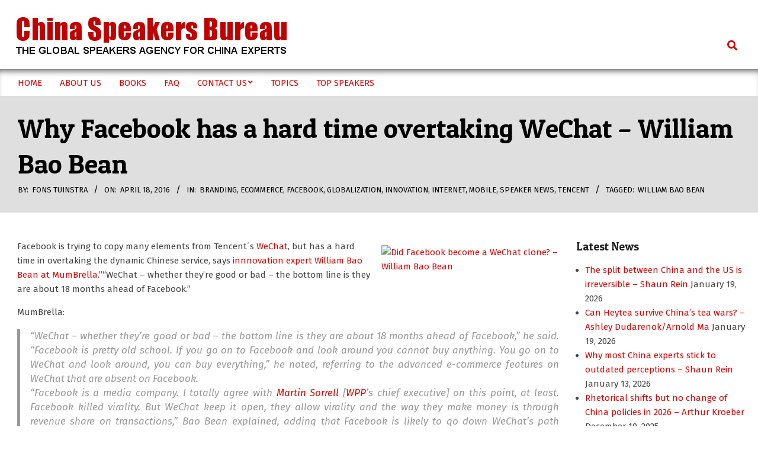

--- FILE ---
content_type: text/html; charset=UTF-8
request_url: https://www.china-speakers-bureau.com/2016/04/18/why-facebook-has-a-hard-time-overtaking-wechat-william-bao-bean/
body_size: 17757
content:
<!DOCTYPE html>
<html lang="en-US">

<head>
<meta charset="UTF-8" />
<title>Why Facebook has a hard time overtaking WeChat &#8211; William Bao Bean &#8211; China Speakers Bureau</title>
<meta name='robots' content='max-image-preview:large' />
<meta name="viewport" content="width=device-width, initial-scale=1" />
<meta name="generator" content="Hoot Du 2.12.1" />
<link rel='dns-prefetch' href='//fonts.googleapis.com' />
<link rel="alternate" type="application/rss+xml" title="China Speakers Bureau &raquo; Feed" href="https://www.china-speakers-bureau.com/feed/" />
<link rel="alternate" type="application/rss+xml" title="China Speakers Bureau &raquo; Comments Feed" href="https://www.china-speakers-bureau.com/comments/feed/" />
<link rel="alternate" title="oEmbed (JSON)" type="application/json+oembed" href="https://www.china-speakers-bureau.com/wp-json/oembed/1.0/embed?url=https%3A%2F%2Fwww.china-speakers-bureau.com%2F2016%2F04%2F18%2Fwhy-facebook-has-a-hard-time-overtaking-wechat-william-bao-bean%2F" />
<link rel="alternate" title="oEmbed (XML)" type="text/xml+oembed" href="https://www.china-speakers-bureau.com/wp-json/oembed/1.0/embed?url=https%3A%2F%2Fwww.china-speakers-bureau.com%2F2016%2F04%2F18%2Fwhy-facebook-has-a-hard-time-overtaking-wechat-william-bao-bean%2F&#038;format=xml" />
<link rel="preload" href="https://www.china-speakers-bureau.com/wp-content/themes/hoot-du/library/fonticons/webfonts/fa-solid-900.woff2" as="font" crossorigin="anonymous">
<link rel="preload" href="https://www.china-speakers-bureau.com/wp-content/themes/hoot-du/library/fonticons/webfonts/fa-regular-400.woff2" as="font" crossorigin="anonymous">
<link rel="preload" href="https://www.china-speakers-bureau.com/wp-content/themes/hoot-du/library/fonticons/webfonts/fa-brands-400.woff2" as="font" crossorigin="anonymous">
<style id='wp-img-auto-sizes-contain-inline-css'>
img:is([sizes=auto i],[sizes^="auto," i]){contain-intrinsic-size:3000px 1500px}
/*# sourceURL=wp-img-auto-sizes-contain-inline-css */
</style>
<style id='wp-emoji-styles-inline-css'>

	img.wp-smiley, img.emoji {
		display: inline !important;
		border: none !important;
		box-shadow: none !important;
		height: 1em !important;
		width: 1em !important;
		margin: 0 0.07em !important;
		vertical-align: -0.1em !important;
		background: none !important;
		padding: 0 !important;
	}
/*# sourceURL=wp-emoji-styles-inline-css */
</style>
<style id='wp-block-library-inline-css'>
:root{--wp-block-synced-color:#7a00df;--wp-block-synced-color--rgb:122,0,223;--wp-bound-block-color:var(--wp-block-synced-color);--wp-editor-canvas-background:#ddd;--wp-admin-theme-color:#007cba;--wp-admin-theme-color--rgb:0,124,186;--wp-admin-theme-color-darker-10:#006ba1;--wp-admin-theme-color-darker-10--rgb:0,107,160.5;--wp-admin-theme-color-darker-20:#005a87;--wp-admin-theme-color-darker-20--rgb:0,90,135;--wp-admin-border-width-focus:2px}@media (min-resolution:192dpi){:root{--wp-admin-border-width-focus:1.5px}}.wp-element-button{cursor:pointer}:root .has-very-light-gray-background-color{background-color:#eee}:root .has-very-dark-gray-background-color{background-color:#313131}:root .has-very-light-gray-color{color:#eee}:root .has-very-dark-gray-color{color:#313131}:root .has-vivid-green-cyan-to-vivid-cyan-blue-gradient-background{background:linear-gradient(135deg,#00d084,#0693e3)}:root .has-purple-crush-gradient-background{background:linear-gradient(135deg,#34e2e4,#4721fb 50%,#ab1dfe)}:root .has-hazy-dawn-gradient-background{background:linear-gradient(135deg,#faaca8,#dad0ec)}:root .has-subdued-olive-gradient-background{background:linear-gradient(135deg,#fafae1,#67a671)}:root .has-atomic-cream-gradient-background{background:linear-gradient(135deg,#fdd79a,#004a59)}:root .has-nightshade-gradient-background{background:linear-gradient(135deg,#330968,#31cdcf)}:root .has-midnight-gradient-background{background:linear-gradient(135deg,#020381,#2874fc)}:root{--wp--preset--font-size--normal:16px;--wp--preset--font-size--huge:42px}.has-regular-font-size{font-size:1em}.has-larger-font-size{font-size:2.625em}.has-normal-font-size{font-size:var(--wp--preset--font-size--normal)}.has-huge-font-size{font-size:var(--wp--preset--font-size--huge)}.has-text-align-center{text-align:center}.has-text-align-left{text-align:left}.has-text-align-right{text-align:right}.has-fit-text{white-space:nowrap!important}#end-resizable-editor-section{display:none}.aligncenter{clear:both}.items-justified-left{justify-content:flex-start}.items-justified-center{justify-content:center}.items-justified-right{justify-content:flex-end}.items-justified-space-between{justify-content:space-between}.screen-reader-text{border:0;clip-path:inset(50%);height:1px;margin:-1px;overflow:hidden;padding:0;position:absolute;width:1px;word-wrap:normal!important}.screen-reader-text:focus{background-color:#ddd;clip-path:none;color:#444;display:block;font-size:1em;height:auto;left:5px;line-height:normal;padding:15px 23px 14px;text-decoration:none;top:5px;width:auto;z-index:100000}html :where(.has-border-color){border-style:solid}html :where([style*=border-top-color]){border-top-style:solid}html :where([style*=border-right-color]){border-right-style:solid}html :where([style*=border-bottom-color]){border-bottom-style:solid}html :where([style*=border-left-color]){border-left-style:solid}html :where([style*=border-width]){border-style:solid}html :where([style*=border-top-width]){border-top-style:solid}html :where([style*=border-right-width]){border-right-style:solid}html :where([style*=border-bottom-width]){border-bottom-style:solid}html :where([style*=border-left-width]){border-left-style:solid}html :where(img[class*=wp-image-]){height:auto;max-width:100%}:where(figure){margin:0 0 1em}html :where(.is-position-sticky){--wp-admin--admin-bar--position-offset:var(--wp-admin--admin-bar--height,0px)}@media screen and (max-width:600px){html :where(.is-position-sticky){--wp-admin--admin-bar--position-offset:0px}}

/*# sourceURL=wp-block-library-inline-css */
</style><style id='global-styles-inline-css'>
:root{--wp--preset--aspect-ratio--square: 1;--wp--preset--aspect-ratio--4-3: 4/3;--wp--preset--aspect-ratio--3-4: 3/4;--wp--preset--aspect-ratio--3-2: 3/2;--wp--preset--aspect-ratio--2-3: 2/3;--wp--preset--aspect-ratio--16-9: 16/9;--wp--preset--aspect-ratio--9-16: 9/16;--wp--preset--color--black: #000000;--wp--preset--color--cyan-bluish-gray: #abb8c3;--wp--preset--color--white: #ffffff;--wp--preset--color--pale-pink: #f78da7;--wp--preset--color--vivid-red: #cf2e2e;--wp--preset--color--luminous-vivid-orange: #ff6900;--wp--preset--color--luminous-vivid-amber: #fcb900;--wp--preset--color--light-green-cyan: #7bdcb5;--wp--preset--color--vivid-green-cyan: #00d084;--wp--preset--color--pale-cyan-blue: #8ed1fc;--wp--preset--color--vivid-cyan-blue: #0693e3;--wp--preset--color--vivid-purple: #9b51e0;--wp--preset--color--accent: #dd0404;--wp--preset--color--accent-font: #ffffff;--wp--preset--gradient--vivid-cyan-blue-to-vivid-purple: linear-gradient(135deg,rgb(6,147,227) 0%,rgb(155,81,224) 100%);--wp--preset--gradient--light-green-cyan-to-vivid-green-cyan: linear-gradient(135deg,rgb(122,220,180) 0%,rgb(0,208,130) 100%);--wp--preset--gradient--luminous-vivid-amber-to-luminous-vivid-orange: linear-gradient(135deg,rgb(252,185,0) 0%,rgb(255,105,0) 100%);--wp--preset--gradient--luminous-vivid-orange-to-vivid-red: linear-gradient(135deg,rgb(255,105,0) 0%,rgb(207,46,46) 100%);--wp--preset--gradient--very-light-gray-to-cyan-bluish-gray: linear-gradient(135deg,rgb(238,238,238) 0%,rgb(169,184,195) 100%);--wp--preset--gradient--cool-to-warm-spectrum: linear-gradient(135deg,rgb(74,234,220) 0%,rgb(151,120,209) 20%,rgb(207,42,186) 40%,rgb(238,44,130) 60%,rgb(251,105,98) 80%,rgb(254,248,76) 100%);--wp--preset--gradient--blush-light-purple: linear-gradient(135deg,rgb(255,206,236) 0%,rgb(152,150,240) 100%);--wp--preset--gradient--blush-bordeaux: linear-gradient(135deg,rgb(254,205,165) 0%,rgb(254,45,45) 50%,rgb(107,0,62) 100%);--wp--preset--gradient--luminous-dusk: linear-gradient(135deg,rgb(255,203,112) 0%,rgb(199,81,192) 50%,rgb(65,88,208) 100%);--wp--preset--gradient--pale-ocean: linear-gradient(135deg,rgb(255,245,203) 0%,rgb(182,227,212) 50%,rgb(51,167,181) 100%);--wp--preset--gradient--electric-grass: linear-gradient(135deg,rgb(202,248,128) 0%,rgb(113,206,126) 100%);--wp--preset--gradient--midnight: linear-gradient(135deg,rgb(2,3,129) 0%,rgb(40,116,252) 100%);--wp--preset--font-size--small: 13px;--wp--preset--font-size--medium: 20px;--wp--preset--font-size--large: 36px;--wp--preset--font-size--x-large: 42px;--wp--preset--spacing--20: 0.44rem;--wp--preset--spacing--30: 0.67rem;--wp--preset--spacing--40: 1rem;--wp--preset--spacing--50: 1.5rem;--wp--preset--spacing--60: 2.25rem;--wp--preset--spacing--70: 3.38rem;--wp--preset--spacing--80: 5.06rem;--wp--preset--shadow--natural: 6px 6px 9px rgba(0, 0, 0, 0.2);--wp--preset--shadow--deep: 12px 12px 50px rgba(0, 0, 0, 0.4);--wp--preset--shadow--sharp: 6px 6px 0px rgba(0, 0, 0, 0.2);--wp--preset--shadow--outlined: 6px 6px 0px -3px rgb(255, 255, 255), 6px 6px rgb(0, 0, 0);--wp--preset--shadow--crisp: 6px 6px 0px rgb(0, 0, 0);}:where(.is-layout-flex){gap: 0.5em;}:where(.is-layout-grid){gap: 0.5em;}body .is-layout-flex{display: flex;}.is-layout-flex{flex-wrap: wrap;align-items: center;}.is-layout-flex > :is(*, div){margin: 0;}body .is-layout-grid{display: grid;}.is-layout-grid > :is(*, div){margin: 0;}:where(.wp-block-columns.is-layout-flex){gap: 2em;}:where(.wp-block-columns.is-layout-grid){gap: 2em;}:where(.wp-block-post-template.is-layout-flex){gap: 1.25em;}:where(.wp-block-post-template.is-layout-grid){gap: 1.25em;}.has-black-color{color: var(--wp--preset--color--black) !important;}.has-cyan-bluish-gray-color{color: var(--wp--preset--color--cyan-bluish-gray) !important;}.has-white-color{color: var(--wp--preset--color--white) !important;}.has-pale-pink-color{color: var(--wp--preset--color--pale-pink) !important;}.has-vivid-red-color{color: var(--wp--preset--color--vivid-red) !important;}.has-luminous-vivid-orange-color{color: var(--wp--preset--color--luminous-vivid-orange) !important;}.has-luminous-vivid-amber-color{color: var(--wp--preset--color--luminous-vivid-amber) !important;}.has-light-green-cyan-color{color: var(--wp--preset--color--light-green-cyan) !important;}.has-vivid-green-cyan-color{color: var(--wp--preset--color--vivid-green-cyan) !important;}.has-pale-cyan-blue-color{color: var(--wp--preset--color--pale-cyan-blue) !important;}.has-vivid-cyan-blue-color{color: var(--wp--preset--color--vivid-cyan-blue) !important;}.has-vivid-purple-color{color: var(--wp--preset--color--vivid-purple) !important;}.has-black-background-color{background-color: var(--wp--preset--color--black) !important;}.has-cyan-bluish-gray-background-color{background-color: var(--wp--preset--color--cyan-bluish-gray) !important;}.has-white-background-color{background-color: var(--wp--preset--color--white) !important;}.has-pale-pink-background-color{background-color: var(--wp--preset--color--pale-pink) !important;}.has-vivid-red-background-color{background-color: var(--wp--preset--color--vivid-red) !important;}.has-luminous-vivid-orange-background-color{background-color: var(--wp--preset--color--luminous-vivid-orange) !important;}.has-luminous-vivid-amber-background-color{background-color: var(--wp--preset--color--luminous-vivid-amber) !important;}.has-light-green-cyan-background-color{background-color: var(--wp--preset--color--light-green-cyan) !important;}.has-vivid-green-cyan-background-color{background-color: var(--wp--preset--color--vivid-green-cyan) !important;}.has-pale-cyan-blue-background-color{background-color: var(--wp--preset--color--pale-cyan-blue) !important;}.has-vivid-cyan-blue-background-color{background-color: var(--wp--preset--color--vivid-cyan-blue) !important;}.has-vivid-purple-background-color{background-color: var(--wp--preset--color--vivid-purple) !important;}.has-black-border-color{border-color: var(--wp--preset--color--black) !important;}.has-cyan-bluish-gray-border-color{border-color: var(--wp--preset--color--cyan-bluish-gray) !important;}.has-white-border-color{border-color: var(--wp--preset--color--white) !important;}.has-pale-pink-border-color{border-color: var(--wp--preset--color--pale-pink) !important;}.has-vivid-red-border-color{border-color: var(--wp--preset--color--vivid-red) !important;}.has-luminous-vivid-orange-border-color{border-color: var(--wp--preset--color--luminous-vivid-orange) !important;}.has-luminous-vivid-amber-border-color{border-color: var(--wp--preset--color--luminous-vivid-amber) !important;}.has-light-green-cyan-border-color{border-color: var(--wp--preset--color--light-green-cyan) !important;}.has-vivid-green-cyan-border-color{border-color: var(--wp--preset--color--vivid-green-cyan) !important;}.has-pale-cyan-blue-border-color{border-color: var(--wp--preset--color--pale-cyan-blue) !important;}.has-vivid-cyan-blue-border-color{border-color: var(--wp--preset--color--vivid-cyan-blue) !important;}.has-vivid-purple-border-color{border-color: var(--wp--preset--color--vivid-purple) !important;}.has-vivid-cyan-blue-to-vivid-purple-gradient-background{background: var(--wp--preset--gradient--vivid-cyan-blue-to-vivid-purple) !important;}.has-light-green-cyan-to-vivid-green-cyan-gradient-background{background: var(--wp--preset--gradient--light-green-cyan-to-vivid-green-cyan) !important;}.has-luminous-vivid-amber-to-luminous-vivid-orange-gradient-background{background: var(--wp--preset--gradient--luminous-vivid-amber-to-luminous-vivid-orange) !important;}.has-luminous-vivid-orange-to-vivid-red-gradient-background{background: var(--wp--preset--gradient--luminous-vivid-orange-to-vivid-red) !important;}.has-very-light-gray-to-cyan-bluish-gray-gradient-background{background: var(--wp--preset--gradient--very-light-gray-to-cyan-bluish-gray) !important;}.has-cool-to-warm-spectrum-gradient-background{background: var(--wp--preset--gradient--cool-to-warm-spectrum) !important;}.has-blush-light-purple-gradient-background{background: var(--wp--preset--gradient--blush-light-purple) !important;}.has-blush-bordeaux-gradient-background{background: var(--wp--preset--gradient--blush-bordeaux) !important;}.has-luminous-dusk-gradient-background{background: var(--wp--preset--gradient--luminous-dusk) !important;}.has-pale-ocean-gradient-background{background: var(--wp--preset--gradient--pale-ocean) !important;}.has-electric-grass-gradient-background{background: var(--wp--preset--gradient--electric-grass) !important;}.has-midnight-gradient-background{background: var(--wp--preset--gradient--midnight) !important;}.has-small-font-size{font-size: var(--wp--preset--font-size--small) !important;}.has-medium-font-size{font-size: var(--wp--preset--font-size--medium) !important;}.has-large-font-size{font-size: var(--wp--preset--font-size--large) !important;}.has-x-large-font-size{font-size: var(--wp--preset--font-size--x-large) !important;}
/*# sourceURL=global-styles-inline-css */
</style>

<style id='classic-theme-styles-inline-css'>
/*! This file is auto-generated */
.wp-block-button__link{color:#fff;background-color:#32373c;border-radius:9999px;box-shadow:none;text-decoration:none;padding:calc(.667em + 2px) calc(1.333em + 2px);font-size:1.125em}.wp-block-file__button{background:#32373c;color:#fff;text-decoration:none}
/*# sourceURL=/wp-includes/css/classic-themes.min.css */
</style>
<link rel='stylesheet' id='contact-form-7-css' href='https://www.china-speakers-bureau.com/wp-content/plugins/contact-form-7/includes/css/styles.css?ver=6.1.4' media='all' />
<link rel='stylesheet' id='lightSlider-css' href='https://www.china-speakers-bureau.com/wp-content/plugins/hootkit/assets/lightSlider.min.css?ver=1.1.2' media='' />
<link rel='stylesheet' id='font-awesome-css' href='https://www.china-speakers-bureau.com/wp-content/themes/hoot-du/library/fonticons/font-awesome.min.css?ver=5.15.4' media='all' />
<link rel='stylesheet' id='SFSIPLUSmainCss-css' href='https://www.china-speakers-bureau.com/wp-content/plugins/ultimate-social-media-plus/css/sfsi-style.css?ver=3.7.1' media='all' />
<link rel='stylesheet' id='hootdu-googlefont-css' href='https://fonts.googleapis.com/css2?family=Fira%20Sans:ital,wght@0,300;0,400;0,500;0,600;0,700;0,800;1,400;1,700&#038;family=Patua%20One:ital,wght@0,400&#038;display=swap' media='all' />
<link rel='stylesheet' id='hoot-style-css' href='https://www.china-speakers-bureau.com/wp-content/themes/hoot-du/style.min.css?ver=2.12.1' media='all' />
<link rel='stylesheet' id='hootdu-hootkit-css' href='https://www.china-speakers-bureau.com/wp-content/themes/hoot-du/hootkit/hootkit.min.css?ver=2.12.1' media='all' />
<link rel='stylesheet' id='hoot-wpblocks-css' href='https://www.china-speakers-bureau.com/wp-content/themes/hoot-du/include/blocks/wpblocks.css?ver=2.12.1' media='all' />
<style id='hoot-wpblocks-inline-css'>
.hgrid {  max-width: 1380px; }  a {  color: #dd0404; }  a:hover {  color: #c10303; }  .accent-typo {  background: #dd0404;  color: #ffffff; }  .invert-typo {  color: #ffffff; }  .enforce-typo {  background: #ffffff; }  .contrast-typo {  background: #ffffff;  color: #dd0404; }  body.wordpress input[type="submit"], body.wordpress #submit, body.wordpress .button {  background: #dd0404;  color: #ffffff; }  body.wordpress input[type="submit"]:hover, body.wordpress #submit:hover, body.wordpress .button:hover, body.wordpress input[type="submit"]:focus, body.wordpress #submit:focus, body.wordpress .button:focus {  background: #c10303;  color: #ffffff; }  h1, h2, h3, h4, h5, h6, .title, .titlefont {  font-family: "Patua One", sans-serif;  text-transform: none; }  #main.main {  background: #ffffff; }  .header-aside,div.menu-side-box,.menu-items {  border-color: #d7d7d7; }  #site-logo.logo-border {  border-color: #dd0404; }  .header-aside-search.js-search .searchform i.fa-search {  color: #dd0404; }  #site-title {  font-family: "Patua One", sans-serif;  text-transform: uppercase; }  .site-logo-with-icon #site-title i {  font-size: 50px; }  .site-logo-mixed-image img {  max-width: 200px; }  .site-title-line em {  color: #dd0404; }  .site-title-line mark {  background: #dd0404;  color: #ffffff; }  .site-title-heading-font {  font-family: "Patua One", sans-serif; }  .menu-items ul {  background: #ffffff;  border-color: #d7d7d7; }  .menu-items > li.current-menu-item:not(.nohighlight), .menu-items > li.current-menu-ancestor, .menu-items > li:hover,.menu-items ul li.current-menu-item:not(.nohighlight), .menu-items ul li.current-menu-ancestor, .menu-items ul li:hover {  background: #dd0404; }  #header .menu-items > li.current-menu-item:not(.nohighlight) > a, #header .menu-items > li.current-menu-ancestor > a, #header .menu-items > li:hover > a,#header .menu-items > li.menu-item > a:hover,#header .menu-items ul li.current-menu-item:not(.nohighlight) > a, #header .menu-items ul li.current-menu-ancestor > a, #header .menu-items ul li:hover > a,#header .menu-items ul li.menu-item > a:hover {  color: #ffffff; }  .main > .loop-meta-wrap.pageheader-bg-default, .main > .loop-meta-wrap.pageheader-bg-stretch, .main > .loop-meta-wrap.pageheader-bg-both {  background: #dfdfdf;  color: #dd0404; }  .more-link {  color: #dd0404; }  .more-link a {  color: #dd0404; }  .more-link a:hover {  color: #c10303; }  .frontpage-area_a *, .frontpage-area_a .more-link, .frontpage-area_a .more-link a {  color: #ffffff; }  .frontpage-area_e *, .frontpage-area_e .more-link, .frontpage-area_e .more-link a {  color: #ffffff; }  .main-content-grid,.widget,.frontpage-area {  margin-top: 45px; }  .widget,.frontpage-area {  margin-bottom: 45px; }  .frontpage-area.module-bg-highlight, .frontpage-area.module-bg-color, .frontpage-area.module-bg-image {  padding: 45px 0; }  .footer .widget {  margin: 30px 0; }  .js-search .searchform.expand .searchtext {  background: #ffffff; }  .contrast-typo.js-search .searchform.expand .searchtext, .contrast-typo .js-search .searchform.expand .searchtext {  background: #ffffff; }  #infinite-handle span,.lrm-form a.button, .lrm-form button, .lrm-form button[type=submit], .lrm-form #buddypress input[type=submit], .lrm-form input[type=submit],.widget_newsletterwidget input.tnp-submit[type=submit], .widget_newsletterwidgetminimal input.tnp-submit[type=submit],.wc-block-components-button, .woocommerce #respond input#submit.alt, .woocommerce a.button.alt, .woocommerce button.button.alt, .woocommerce input.button.alt,.widget_breadcrumb_navxt .breadcrumbs > .hoot-bcn-pretext {  background: #dd0404;  color: #ffffff; }  .woocommerce nav.woocommerce-pagination ul li a:focus, .woocommerce nav.woocommerce-pagination ul li a:hover {  color: #c10303; }  .woocommerce div.product .woocommerce-tabs ul.tabs li:hover,.woocommerce div.product .woocommerce-tabs ul.tabs li.active {  background: #dd0404; }  .woocommerce div.product .woocommerce-tabs ul.tabs li:hover a, .woocommerce div.product .woocommerce-tabs ul.tabs li:hover a:hover,.woocommerce div.product .woocommerce-tabs ul.tabs li.active a {  color: #ffffff; }  .wc-block-components-button:hover, .woocommerce #respond input#submit.alt:hover, .woocommerce a.button.alt:hover, .woocommerce button.button.alt:hover, .woocommerce input.button.alt:hover {  background: #c10303;  color: #ffffff; }  .widget_newsletterwidget input.tnp-submit[type=submit]:hover, .widget_newsletterwidgetminimal input.tnp-submit[type=submit]:hover {  background: #c10303;  color: #ffffff; }  .widget_breadcrumb_navxt .breadcrumbs > .hoot-bcn-pretext:after {  border-left-color: #dd0404; }  .sub-footer {  background: #dfdfdf;  border-color: #d7d7d7; }  .flycart-toggle, .flycart-panel {  background: #ffffff; }  .lSSlideOuter ul.lSPager.lSpg > li:hover a, .lSSlideOuter ul.lSPager.lSpg > li.active a {  background-color: #dd0404; }  .widget .viewall a {  background: #ffffff; }  .widget .viewall a:hover {  background: #ffffff;  color: #dd0404; }  .bottomborder-line:after,.bottomborder-shadow:after {  margin-top: 45px; }  .topborder-line:before,.topborder-shadow:before {  margin-bottom: 45px; }  .cta-subtitle {  color: #dd0404; }  .content-block-icon i {  color: #dd0404; }  .icon-style-circle,.icon-style-square {  border-color: #dd0404; }  .content-block-style3 .content-block-icon {  background: #ffffff; }  :root .has-accent-color,.is-style-outline>.wp-block-button__link:not(.has-text-color), .wp-block-button__link.is-style-outline:not(.has-text-color) {  color: #dd0404; }  :root .has-accent-background-color,.wp-block-button__link,.wp-block-button__link:hover,.wp-block-search__button,.wp-block-search__button:hover, .wp-block-file__button,.wp-block-file__button:hover {  background: #dd0404; }  :root .has-accent-font-color,.wp-block-button__link,.wp-block-button__link:hover,.wp-block-search__button,.wp-block-search__button:hover, .wp-block-file__button,.wp-block-file__button:hover {  color: #ffffff; }  :root .has-accent-font-background-color {  background: #ffffff; }  @media only screen and (max-width: 969px){ .mobilemenu-fixed .menu-toggle, .mobilemenu-fixed .menu-items {  background: #ffffff; }  .sidebar {  margin-top: 45px; }  .frontpage-widgetarea > div.hgrid > [class*="hgrid-span-"] {  margin-bottom: 45px; }  }
/*# sourceURL=hoot-wpblocks-inline-css */
</style>
<script src="https://www.china-speakers-bureau.com/wp-includes/js/jquery/jquery.min.js?ver=3.7.1" id="jquery-core-js"></script>
<script src="https://www.china-speakers-bureau.com/wp-includes/js/jquery/jquery-migrate.min.js?ver=3.4.1" id="jquery-migrate-js"></script>
<link rel="https://api.w.org/" href="https://www.china-speakers-bureau.com/wp-json/" /><link rel="alternate" title="JSON" type="application/json" href="https://www.china-speakers-bureau.com/wp-json/wp/v2/posts/8227" /><link rel="EditURI" type="application/rsd+xml" title="RSD" href="https://www.china-speakers-bureau.com/xmlrpc.php?rsd" />
<meta name="generator" content="WordPress 6.9" />
<link rel="canonical" href="https://www.china-speakers-bureau.com/2016/04/18/why-facebook-has-a-hard-time-overtaking-wechat-william-bao-bean/" />
<link rel='shortlink' href='https://www.china-speakers-bureau.com/?p=8227' />
	<script>
		window.addEventListener("sfsi_plus_functions_loaded", function() {
			var body = document.getElementsByTagName('body')[0];
			// console.log(body);
			body.classList.add("sfsi_plus_3.53");
		})
		// window.addEventListener('sfsi_plus_functions_loaded',function(e) {
		// 	jQuery("body").addClass("sfsi_plus_3.53")
		// });
		jQuery(document).ready(function(e) {
			jQuery("body").addClass("sfsi_plus_3.53")
		});

		function sfsi_plus_processfurther(ref) {
			var feed_id = '[base64]';
			var feedtype = 8;
			var email = jQuery(ref).find('input[name="email"]').val();
			var filter = /^(([^<>()[\]\\.,;:\s@\"]+(\.[^<>()[\]\\.,;:\s@\"]+)*)|(\".+\"))@((\[[0-9]{1,3}\.[0-9]{1,3}\.[0-9]{1,3}\.[0-9]{1,3}\])|(([a-zA-Z\-0-9]+\.)+[a-zA-Z]{2,}))$/;
			if ((email != "Enter your email") && (filter.test(email))) {
				if (feedtype == "8") {
					var url = "https://api.follow.it/subscription-form/" + feed_id + "/" + feedtype;
					window.open(url, "popupwindow", "scrollbars=yes,width=1080,height=760");
					return true;
				}
			} else {
				alert("Please enter email address");
				jQuery(ref).find('input[name="email"]').focus();
				return false;
			}
		}
	</script>
	<style>
		.sfsi_plus_subscribe_Popinner {
			width: 100% !important;
			height: auto !important;
			border: 1px solid #b5b5b5 !important;
			padding: 18px 0px !important;
			background-color: #ffffff !important;
		}

		.sfsi_plus_subscribe_Popinner form {
			margin: 0 20px !important;
		}

		.sfsi_plus_subscribe_Popinner h5 {
			font-family: Helvetica,Arial,sans-serif !important;

			font-weight: bold !important;
			color: #000000 !important;
			font-size: 16px !important;
			text-align: center !important;
			margin: 0 0 10px !important;
			padding: 0 !important;
		}

		.sfsi_plus_subscription_form_field {
			margin: 5px 0 !important;
			width: 100% !important;
			display: inline-flex;
			display: -webkit-inline-flex;
		}

		.sfsi_plus_subscription_form_field input {
			width: 100% !important;
			padding: 10px 0px !important;
		}

		.sfsi_plus_subscribe_Popinner input[type=email] {
			font-family: Helvetica,Arial,sans-serif !important;

			font-style: normal !important;
			color:  !important;
			font-size: 14px !important;
			text-align: center !important;
		}

		.sfsi_plus_subscribe_Popinner input[type=email]::-webkit-input-placeholder {
			font-family: Helvetica,Arial,sans-serif !important;

			font-style: normal !important;
			color:  !important;
			font-size: 14px !important;
			text-align: center !important;
		}

		.sfsi_plus_subscribe_Popinner input[type=email]:-moz-placeholder {
			/* Firefox 18- */
			font-family: Helvetica,Arial,sans-serif !important;

			font-style: normal !important;
			color:  !important;
			font-size: 14px !important;
			text-align: center !important;
		}

		.sfsi_plus_subscribe_Popinner input[type=email]::-moz-placeholder {
			/* Firefox 19+ */
			font-family: Helvetica,Arial,sans-serif !important;

			font-style: normal !important;
			color:  !important;
			font-size: 14px !important;
			text-align: center !important;
		}

		.sfsi_plus_subscribe_Popinner input[type=email]:-ms-input-placeholder {
			font-family: Helvetica,Arial,sans-serif !important;

			font-style: normal !important;
			color:  !important;
			font-size: 14px !important;
			text-align: center !important;
		}

		.sfsi_plus_subscribe_Popinner input[type=submit] {
			font-family: Helvetica,Arial,sans-serif !important;

			font-weight: bold !important;
			color: #000000 !important;
			font-size: 16px !important;
			text-align: center !important;
			background-color: #dedede !important;
		}
	</style>
	<meta name="follow.[base64]" content="7vz2uSntfXXDHwn7PCxQ"/> <meta name="viewport" content="width=device-width, initial-scale=1"><meta property="og:image" content="" data-id="sfsi-plus"/><meta property="twitter:card" content="summary_large_image" data-id="sfsi"><meta property="twitter:image" content="" data-id="sfsi"><meta property="og:image:type" content="" data-id="sfsi-plus"/><meta property="og:image:width" content="" data-id="sfsi-plus"/><meta property="og:image:height" content="" data-id="sfsi-plus"/><meta property="og:description" content="Facebook is trying to copy many elements from Tencent´s WeChat, but has a hard time in overtaking the dynamic Chinese service, says innnovation expert William Bao Bean at MumBrella.“WeChat – whether they’re good or bad – the bottom line is they are about 18 months ahead of Facebook.

MumBrella:
“WeChat – whether they’re good or bad – the bottom line is they are about 18 months ahead of Facebook,” he said. “Facebook is pretty old school. If you go on to Facebook and look around you cannot buy anything. You go on to WeChat and look around, you can buy everything,” he noted, referring to the advanced e-commerce features on WeChat that are absent on Facebook.

“Facebook is a media company. I totally agree with Martin Sorrell [WPP’s chief executive] on this point, at least. Facebook killed virality. But WeChat keep it open, they allow virality and the way they make money is through revenue share on transactions,” Bao Bean explained, adding that Facebook is likely to go down WeChat’s path towards commerce and “clone” its model.

“I think over time Facebook will have an issue, because if they keep charging everybody [brands] to share something as opposed to moving to a commerce model, where they make money on purchases, they will have a huge monetisation problem in the future,” he predicted.
“From what I understand of the Facebook roadmap it’s a giant WeChat clone. They will go there, eventually,” he added later in his talk.
During a candid presentation, Bao Bean, who was previously with SingTel Innov8 before moving on to SOSV, and who is the MD of two accelerator firms, Chinaccelerator and Mobile Only Accelerator (MOX), pressed home the virtues of e-commerce over advertising.
“In Facebook, there is a community, but you can’t do anything with it, they’re [fans] just sitting there. The key thing with WeChat is that you can drive them to download apps, but more importantly you can drive them to buy shit,” he said.

More at Mumbrella.
William Bao Bean is a speaker at the China Speakers Bureau. Do you need him at your meeting or conference? Do get in touch or fill in our speakers´request form.
Are you looking for more innovation experts at the China Speakers Bureau? Do check out this list.
Earlier we discussed with William Bao Bean the relationship between Facebook and WeChat.

Related articles

 	WeChat is becoming a mobile payment giant in China
 	China to Turn 100 Trains into Free WiFi Spots
 	Can WeChat succeed in its global expansion?
" data-id="sfsi-plus"/><meta property="og:url" content="https://www.china-speakers-bureau.com/2016/04/18/why-facebook-has-a-hard-time-overtaking-wechat-william-bao-bean/" data-id="sfsi-plus"/><meta property="og:title" content="Why Facebook has a hard time overtaking WeChat &#8211; William Bao Bean" data-id="sfsi-plus"/><style id="custom-background-css">
body.custom-background { background-color: #ffffff; }
</style>
	<link rel="icon" href="https://www.china-speakers-bureau.com/wp-content/uploads/2019/11/cropped-CSB-icon-2019-1-32x32.png" sizes="32x32" />
<link rel="icon" href="https://www.china-speakers-bureau.com/wp-content/uploads/2019/11/cropped-CSB-icon-2019-1-192x192.png" sizes="192x192" />
<link rel="apple-touch-icon" href="https://www.china-speakers-bureau.com/wp-content/uploads/2019/11/cropped-CSB-icon-2019-1-180x180.png" />
<meta name="msapplication-TileImage" content="https://www.china-speakers-bureau.com/wp-content/uploads/2019/11/cropped-CSB-icon-2019-1-270x270.png" />
		<style id="wp-custom-css">
			.post-gridunit-bg {
    background: linear-gradient(to bottom, transparent 65%, black 95%);
}

#frontpage-area_e {
	padding:45px 0 0 0; 
}

#frontpage-area_d {
	padding: 0 0 45px 0; 
}

.content-block-title {
	text-align: left;
}

.content-block-text {
	text-align: left;
}

.content-block .wp-post-image {
	width: 100%;
	height: 100%;
}

.entry-header {
	padding: 0px;
}

.entry-byline {
	text-align: left;
}

.entry-grid-featured-img {
	width: 100%;
	height: 100%;
} 

h1 {
	text-align:left;
}

.loop-meta  {
	padding-left: 30px;
	color: #000000;
}

.content {
	padding-left: 30px;
}

.loop-title {
		font-size: 3em !important;
}

.searchbody {
	position: absolute;
	width: 300px;
	right: 30px;
}

.menu-description {
	display: none !important;
}

.archive-description a {
	color: #dd0404;
}

.archive-description {
	margin-top: 10px;
	text-align: left;
	color: #000000;
	font-size: 16px;
}

.archive-description a {
	color: #dd0404 !important;
}

.archive-block3 {
	padding: 0 30px 0 0;
}

.archive-title::before {
	content: "Posts About » "
}

#site-logo {
	padding-left: 5px;
}


		</style>
		</head>

<body class="wp-singular post-template-default single single-post postid-8227 single-format-standard custom-background wp-custom-logo wp-theme-hoot-du hoot-du wordpress ltr en en-us parent-theme logged-out singular singular-post singular-post-8227 sfsi_plus_actvite_theme_flat" dir="ltr" itemscope="itemscope" itemtype="https://schema.org/Blog">

	
	<a href="#main" class="screen-reader-text">Skip to content</a>

	
	<div id="page-wrapper" class=" site-stretch page-wrapper sitewrap-narrow-right sidebarsN sidebars1 hoot-cf7-style hoot-mapp-style hoot-jetpack-style hoot-sticky-sidebar">

		
		<header id="header" class="site-header header-layout-primary-widget-area header-layout-secondary-bottom tablemenu" role="banner" itemscope="itemscope" itemtype="https://schema.org/WPHeader">

			
			<div id="header-primary" class=" header-part header-primary header-primary-widget-area contrast-typo">
				<div class="hgrid">
					<div class="table hgrid-span-12">
							<div id="branding" class="site-branding branding table-cell-mid">
		<div id="site-logo" class="site-logo-image">
			<div id="site-logo-image" class="site-logo-image"><div id="site-title" class="site-title" itemprop="headline"><a href="https://www.china-speakers-bureau.com/" class="custom-logo-link" rel="home"><img width="472" height="71" src="https://www.china-speakers-bureau.com/wp-content/uploads/2019/11/CSB-Logo-Nov-2019.jpg" class="custom-logo" alt="China Speakers Bureau" /></a><div style="height: 1px;width: 1px;margin: -1px;overflow: hidden;position: absolute !important">China Speakers Bureau</div></div></div>		</div>
	</div><!-- #branding -->
	<div id="header-aside" class=" header-aside table-cell-mid header-aside-widget-area ">	<div class="header-sidebar inline-nav js-search hgrid-stretch">
				<aside id="sidebar-header-sidebar" class="sidebar sidebar-header-sidebar" role="complementary" itemscope="itemscope" itemtype="https://schema.org/WPSideBar">
			<section id="search-2" class="widget widget_search"><div class="searchbody"><form method="get" class="searchform" action="https://www.china-speakers-bureau.com/" ><label class="screen-reader-text">Search</label><i class="fas fa-search"></i><input type="text" class="searchtext" name="s" placeholder="Type Search Term &hellip;" value="" /><input type="submit" class="submit" name="submit" value="Search" /><span class="js-search-placeholder"></span></form></div><!-- /searchbody --></section>		</aside>
			</div>
	</div>					</div>
				</div>
			</div>

					<div id="header-supplementary" class=" header-part header-supplementary header-supplementary-bottom header-supplementary-left header-supplementary-mobilemenu-fixed with-menubg contrast-typo">
			<div class="hgrid">
				<div class="hgrid-span-12">
					<div class="menu-area-wrap">
						<div class="screen-reader-text">Secondary Navigation Menu</div>
	<nav id="menu-secondary" class="menu nav-menu menu-secondary mobilemenu-fixed mobilesubmenu-click" role="navigation" itemscope="itemscope" itemtype="https://schema.org/SiteNavigationElement">
		<a class="menu-toggle" href="#"><span class="menu-toggle-text">Menu</span><i class="fas fa-bars"></i></a>

		<ul id="menu-secondary-items" class="menu-items sf-menu menu menu-highlight"><li id="menu-item-19614" class="menu-item menu-item-type-custom menu-item-object-custom menu-item-home menu-item-19614"><a href="https://www.china-speakers-bureau.com/"><span class="menu-title">Home</span></a></li>
<li id="menu-item-11896" class="menu-item menu-item-type-post_type menu-item-object-page menu-item-11896"><a href="https://www.china-speakers-bureau.com/about-us/"><span class="menu-title">About Us</span></a></li>
<li id="menu-item-11899" class="menu-item menu-item-type-post_type menu-item-object-page menu-item-11899"><a href="https://www.china-speakers-bureau.com/books/"><span class="menu-title">Books</span></a></li>
<li id="menu-item-11900" class="menu-item menu-item-type-post_type menu-item-object-page menu-item-11900"><a href="https://www.china-speakers-bureau.com/about-us/faq/"><span class="menu-title">FAQ</span></a></li>
<li id="menu-item-11901" class="menu-item menu-item-type-post_type menu-item-object-page menu-item-has-children menu-item-11901"><a href="https://www.china-speakers-bureau.com/contact-us/"><span class="menu-title">Contact Us</span></a>
<ul class="sub-menu">
	<li id="menu-item-11902" class="menu-item menu-item-type-post_type menu-item-object-page menu-item-11902"><a href="https://www.china-speakers-bureau.com/contact-us/apply-to-be-a-speaker/"><span class="menu-title">Apply to be a speaker</span></a></li>
	<li id="menu-item-11903" class="menu-item menu-item-type-post_type menu-item-object-page menu-item-11903"><a href="https://www.china-speakers-bureau.com/contact-us/request-speaker/"><span class="menu-title">Request a Speaker</span></a></li>
</ul>
</li>
<li id="menu-item-19558" class="menu-item menu-item-type-post_type menu-item-object-page menu-item-19558"><a href="https://www.china-speakers-bureau.com/about-us/topics/"><span class="menu-title">Topics</span></a></li>
<li id="menu-item-19616" class="menu-item menu-item-type-taxonomy menu-item-object-category menu-item-19616"><a href="https://www.china-speakers-bureau.com/category/speaker/"><span class="menu-title">Top Speakers</span></a></li>
</ul>
	</nav><!-- #menu-secondary -->
					</div>
			</div>
		</div>
		
		</header><!-- #header -->

		
		<div id="main" class=" main">
			

				<div id="loop-meta" class=" loop-meta-wrap pageheader-bg-default   loop-meta-withtext">
										<div class="hgrid">

						<div class=" loop-meta hgrid-span-12" itemscope="itemscope" itemtype="https://schema.org/WebPageElement">
							<div class="entry-header">

																<h1 class=" loop-title entry-title" itemprop="headline">Why Facebook has a hard time overtaking WeChat &#8211; William Bao Bean</h1>

								<div class=" loop-description" itemprop="text"><div class="entry-byline"> <div class="entry-byline-block entry-byline-author"> <span class="entry-byline-label">By:</span> <span class="entry-author" itemprop="author" itemscope="itemscope" itemtype="https://schema.org/Person"><a href="https://www.china-speakers-bureau.com/author/fons-tuinstra/" title="Posts by Fons Tuinstra" rel="author" class="url fn n" itemprop="url"><span itemprop="name">Fons Tuinstra</span></a></span> </div> <div class="entry-byline-block entry-byline-date"> <span class="entry-byline-label">On:</span> <time class="entry-published updated" datetime="2016-04-18T06:51:07+00:00" itemprop="datePublished" title="Monday, April 18, 2016, 6:51 am">April 18, 2016</time> </div> <div class="entry-byline-block entry-byline-cats"> <span class="entry-byline-label">In:</span> <a href="https://www.china-speakers-bureau.com/category/topics/branding/" rel="category tag">branding</a>, <a href="https://www.china-speakers-bureau.com/category/topics/ecommerce/" rel="category tag">ecommerce</a>, <a href="https://www.china-speakers-bureau.com/category/company/facebook/" rel="category tag">Facebook</a>, <a href="https://www.china-speakers-bureau.com/category/topics/globalization/" rel="category tag">globalization</a>, <a href="https://www.china-speakers-bureau.com/category/topics/innovation/" rel="category tag">innovation</a>, <a href="https://www.china-speakers-bureau.com/category/topics/internet/" rel="category tag">internet</a>, <a href="https://www.china-speakers-bureau.com/category/topics/mobile/" rel="category tag">mobile</a>, <a href="https://www.china-speakers-bureau.com/category/speakers-news/" rel="category tag">Speaker News</a>, <a href="https://www.china-speakers-bureau.com/category/company/tencent/" rel="category tag">Tencent</a> </div> <div class="entry-byline-block entry-byline-tags"> <span class="entry-byline-label">Tagged:</span> <a href="https://www.china-speakers-bureau.com/tag/william-bao-bean/" rel="tag">William Bao Bean</a> </div><span class="entry-publisher" itemprop="publisher" itemscope="itemscope" itemtype="https://schema.org/Organization"><meta itemprop="name" content="China Speakers Bureau"><span itemprop="logo" itemscope itemtype="https://schema.org/ImageObject"><meta itemprop="url" content="https://www.china-speakers-bureau.com/wp-content/uploads/2019/11/CSB-Logo-Nov-2019.jpg"><meta itemprop="width" content="472"><meta itemprop="height" content="71"></span></span></div><!-- .entry-byline --></div><!-- .loop-description -->
							</div><!-- .entry-header -->
						</div><!-- .loop-meta -->

					</div>
				</div>

			
<div class="hgrid main-content-grid">

	<main id="content" class="content  hgrid-span-9 has-sidebar layout-narrow-right " role="main">
		<div id="content-wrap" class=" content-wrap theiaStickySidebar">

			
	<article id="post-8227" class="entry author-fons-tuinstra has-excerpt post-8227 post type-post status-publish format-standard has-post-thumbnail category-branding category-ecommerce category-facebook category-globalization category-innovation category-internet category-mobile category-speakers-news category-tencent tag-william-bao-bean" itemscope="itemscope" itemtype="https://schema.org/BlogPosting" itemprop="blogPost">

		<div class="entry-content" itemprop="articleBody">

			<div class="entry-the-content">
				<p><a href="http://www.chinaspeakersbureau.info/wp-content/uploads/2016/02/did-facebook-become-a-wechat-clo.jpg"><img fetchpriority="high" decoding="async" class="alignright size-medium wp-image-8052" src="http://www.chinaspeakersbureau.info/wp-content/uploads/2016/02/did-facebook-become-a-wechat-clo-300x170.jpg" alt="Did Facebook become a WeChat clone? – William Bao Bean" width="300" height="170" /></a>Facebook is trying to copy many elements from Tencent´s <a class="zem_slink" title="WeChat" href="http://en.wikipedia.org/wiki/WeChat" target="_blank" rel="wikipedia noopener noreferrer">WeChat</a>, but has a hard time in overtaking the dynamic Chinese service, says <a href="http://www.chinaspeakersbureau.info/2007/01/bean-william-bao/" target="_blank" rel="noopener noreferrer">innnovation expert William Bao Bean</a><a href="http://www.mumbrella.asia/2016/04/venture-capitalist-at-tech-in-asia/" target="_blank" rel="noopener noreferrer"> at MumBrella</a>.&#8221;“WeChat – whether they’re good or bad – the bottom line is they are about 18 months ahead of Facebook.&#8221;</p>
<p>MumBrella:</p>
<blockquote><p>“WeChat – whether they’re good or bad – the bottom line is they are about 18 months ahead of Facebook,” he said. “Facebook is pretty old school. If you go on to Facebook and look around you cannot buy anything. You go on to WeChat and look around, you can buy everything,” he noted, referring to the advanced e-commerce features on WeChat that are absent on Facebook.</p>
<p>“Facebook is a media company. I totally agree with <a class="zem_slink" title="Martin Sorrell" href="http://en.wikipedia.org/wiki/Martin_Sorrell" target="_blank" rel="wikipedia noopener noreferrer">Martin Sorrell</a> [<a class="zem_slink" title="WPP plc" href="http://en.wikipedia.org/wiki/WPP_plc" target="_blank" rel="wikipedia noopener noreferrer">WPP</a>’s chief executive] on this point, at least. Facebook killed virality. But WeChat keep it open, they allow virality and the way they make money is through revenue share on transactions,” Bao Bean explained, adding that Facebook is likely to go down WeChat’s path towards commerce and “clone” its model.</p>
<p>“I think over time Facebook will have an issue, because if they keep charging everybody [brands] to share something as opposed to moving to a commerce model, where they make money on purchases, they will have a huge monetisation problem in the future,” he predicted.</p>
<p class="p2">“From what I understand of the Facebook roadmap it’s a giant WeChat clone. They will go there, eventually,” he added later in his talk.</p>
<p>During a candid presentation, Bao Bean, who was previously with SingTel Innov8 before moving on to SOSV, and who is the MD of two accelerator firms, Chinaccelerator and Mobile Only Accelerator (MOX), pressed home the virtues of e-commerce over advertising.</p>
<p class="p1">“In Facebook, there is a community, but you can’t do anything with it, they’re [fans] just sitting there. The key thing with WeChat is that you can drive them to download apps, but more importantly you can drive them to buy shit,” he said.</p>
</blockquote>
<p class="p1"><a href="http://www.mumbrella.asia/2016/04/venture-capitalist-at-tech-in-asia/" target="_blank" rel="noopener noreferrer">More at Mumbrella.</a></p>
<p class="p1"><em><strong><a href="http://www.chinaspeakersbureau.info/2007/01/bean-william-bao/" target="_blank" rel="noopener noreferrer">William Bao Bean</a> is a speaker at the<a href="http://www.china-speakers-bureau.com" target="_blank" rel="noopener noreferrer"> China Speakers Bureau.</a> Do you need him at your meeting or conference? <a href="mailto:fons.tuinstra@china-speakers-bureau.com" target="_blank" rel="noopener noreferrer">Do get in touch</a> or<a href="http://www.chinaspeakersbureau.info/contact-us/request-speaker/" target="_blank" rel="noopener noreferrer"> fill in our speakers´request form.</a></strong></em></p>
<p class="p1"><em><strong>Are you looking for more innovation experts at the China Speakers Bureau?<a href="http://www.chinaspeakersbureau.info/2015/05/innovation-experts-at-the-china-speakers-bureau/" target="_blank" rel="noopener noreferrer"> Do check out this list.</a></strong></em></p>
<p class="p1">Earlier we discussed with William Bao Bean the relationship between Facebook and WeChat.</p>
<p><iframe src="https://www.youtube.com/embed/V56W0jn6llE" width="560" height="315" frameborder="0" allowfullscreen="allowfullscreen"></iframe></p>
<h6 class="zemanta-related-title" style="font-size: 1em;">Related articles</h6>
<ul class="zemanta-article-ul zemanta-article-ul-image" style="margin: 0; padding: 0; overflow: hidden;">
<li class="zemanta-article-ul-li-image zemanta-article-ul-li" style="padding: 0; background: none; list-style: none; display: block; float: left; vertical-align: top; text-align: left; width: 84px; font-size: 11px; margin: 2px 10px 10px 2px;"><a style="box-shadow: 0px 0px 4px #999; padding: 2px; display: block; border-radius: 2px; text-decoration: none;" href="http://techcrunch.com/2016/03/17/messaging-app-wechat-is-becoming-a-mobile-payment-giant-in-china/" target="_blank" rel="noopener noreferrer"><img decoding="async" style="padding: 0; margin: 0; border: 0; display: block; width: 80px; max-width: 100%;" src="//i.zemanta.com/366889254_80_80.jpg" /></a><a style="display: block; overflow: hidden; text-decoration: none; line-height: 12pt; height: 83px; padding: 5px 2px 0 2px; background-image: none;" href="http://techcrunch.com/2016/03/17/messaging-app-wechat-is-becoming-a-mobile-payment-giant-in-china/" target="_blank" rel="noopener noreferrer">WeChat is becoming a mobile payment giant in China</a></li>
<li class="zemanta-article-ul-li-image zemanta-article-ul-li" style="padding: 0; background: none; list-style: none; display: block; float: left; vertical-align: top; text-align: left; width: 84px; font-size: 11px; margin: 2px 10px 10px 2px;"><a style="box-shadow: 0px 0px 4px #999; padding: 2px; display: block; border-radius: 2px; text-decoration: none;" href="http://www.chinatopix.com/articles/80619/20160324/china-install-free-wifi-trains.htm" target="_blank" rel="noopener noreferrer"><img decoding="async" style="padding: 0; margin: 0; border: 0; display: block; width: 80px; max-width: 100%;" src="//i.zemanta.com/367167482_80_80.jpg" /></a><a style="display: block; overflow: hidden; text-decoration: none; line-height: 12pt; height: 83px; padding: 5px 2px 0 2px; background-image: none;" href="http://www.chinatopix.com/articles/80619/20160324/china-install-free-wifi-trains.htm" target="_blank" rel="noopener noreferrer">China to Turn 100 Trains into Free WiFi Spots</a></li>
<li class="zemanta-article-ul-li-image zemanta-article-ul-li" style="padding: 0; background: none; list-style: none; display: block; float: left; vertical-align: top; text-align: left; width: 84px; font-size: 11px; margin: 2px 10px 10px 2px;"><a style="box-shadow: 0px 0px 4px #999; padding: 2px; display: block; border-radius: 2px; text-decoration: none;" href="http://visionarymarketing.com/en/blog/2016/03/can-wechat-succeed-in-its-global-expansion/" target="_blank" rel="noopener noreferrer"><img decoding="async" style="padding: 0; margin: 0; border: 0; display: block; width: 80px; max-width: 100%;" src="//i.zemanta.com/366826572_80_80.jpg" /></a><a style="display: block; overflow: hidden; text-decoration: none; line-height: 12pt; height: 83px; padding: 5px 2px 0 2px; background-image: none;" href="http://visionarymarketing.com/en/blog/2016/03/can-wechat-succeed-in-its-global-expansion/" target="_blank" rel="noopener noreferrer">Can WeChat succeed in its global expansion?</a></li>
</ul>
<div class="sfsiaftrpstwpr"  style=""><div class='sfsi_plus_Sicons' style='float:left'><div style='float:left;margin:0; line-height:45px'><span>Please follow and like us:</span></div><div class="sfsiplus_norm_row sfsi_plus_wDivothr"><div style='width:40px; height:auto;margin-left:5px;margin-bottom:5px;' class='sfsi_plus_wicons shuffeldiv1 '><div class='sfsiplus_inerCnt'><a class='sficn1' data-effect='' target='_blank'  href='https://www.china-speakers-bureau.com/feed/'  style='width:40px; height:40px;opacity:1;background:#FF9845;' ><img alt='RSS' title='RSS' src='https://www.china-speakers-bureau.com/wp-content/plugins/ultimate-social-media-plus/images/icons_theme/flat/flat_rss.png' width='40' height='40' style='' class='sfcm sfsi_wicon sfsiplusid_round_icon_rss' data-effect=''  /></a></div></div><div style='width:40px; height:auto;margin-left:5px;margin-bottom:5px;' class='sfsi_plus_wicons shuffeldiv1 '><div class='sfsiplus_inerCnt'><a class='sficn1' data-effect='' target='_blank'  href='https://api.follow.it/widgets/icon/[base64]/OA==/'  style='width:40px; height:40px;opacity:1;background:#343D44;' ><img alt='Follow by Email' title='Follow by Email' src='https://www.china-speakers-bureau.com/wp-content/plugins/ultimate-social-media-plus/images/icons_theme/flat/flat_email.png' width='40' height='40' style='' class='sfcm sfsi_wicon sfsiplusid_round_icon_email' data-effect=''  /></a></div></div><div style='width:40px; height:auto;margin-left:5px;margin-bottom:5px;' class='sfsi_plus_wicons shuffeldiv1 '><div class='sfsiplus_inerCnt'><a class='sficn1' data-effect=''   href='javascript:void(0);'  style='width:40px; height:40px;opacity:1;background:#336699;' ><img alt='Facebook' title='Facebook' src='https://www.china-speakers-bureau.com/wp-content/plugins/ultimate-social-media-plus/images/icons_theme/flat/flat_fb.png' width='40' height='40' style='' class='sfcm sfsi_wicon sfsiplusid_round_icon_facebook' data-effect=''  /></a><div class="sfsi_plus_tool_tip_2 sfsi_plus_fb_tool_bdr sfsi_plus_Tlleft sfsiplusid_facebook" style="display:block;width:62px;opacity:0;z-index:-1;"><span class="bot_arow bot_fb_arow"></span><div class="sfsi_plus_inside"><div  class='icon3'><a target='_blank' href='https://www.facebook.com/sharer/sharer.php?u=https%3A%2F%2Fwww.china-speakers-bureau.com%2F2016%2F04%2F18%2Fwhy-facebook-has-a-hard-time-overtaking-wechat-william-bao-bean%2F' style='display:inline-block;'> <img class='sfsi_wicon'  data-pin-nopin='true' width='auto' height='auto' alt='fb-share-icon' title='Facebook Share' src='https://www.china-speakers-bureau.com/wp-content/plugins/ultimate-social-media-plus/images/share_icons/fb_icons/en_US.svg''  /></a></div></div></div></div></div><div style='width:40px; height:auto;margin-left:5px;margin-bottom:5px;' class='sfsi_plus_wicons shuffeldiv1 '><div class='sfsiplus_inerCnt'><a class='sficn1' data-effect=''   href='javascript:void(0);'  style='width:40px; height:40px;opacity:1;background:#000000;' ><img alt='Twitter' title='Twitter' src='https://www.china-speakers-bureau.com/wp-content/plugins/ultimate-social-media-plus/images/icons_theme/flat/flat_twitter.png' width='40' height='40' style='' class='sfcm sfsi_wicon sfsiplusid_round_icon_twitter' data-effect=''  /></a><div class="sfsi_plus_tool_tip_2 sfsi_plus_twt_tool_bdr sfsi_plus_Tlleft sfsiplusid_twitter" style="display:block;width:59px;opacity:0;z-index:-1;"><span class="bot_arow bot_twt_arow"></span><div class="sfsi_plus_inside"><div  class='icon2'><div class='sf_twiter' style='display: inline-block;vertical-align: middle;width: auto;'>
						<a target='_blank' href='https://x.com/intent/post?text=Interesting+article+from+China+Speakers+Bureau+via+%40fonstuinstra https://www.china-speakers-bureau.com/2016/04/18/why-facebook-has-a-hard-time-overtaking-wechat-william-bao-bean/'style='display:inline-block' >
							<img nopin=nopin width='auto' class='sfsi_plus_wicon' src='https://www.china-speakers-bureau.com/wp-content/plugins/ultimate-social-media-plus/images/share_icons/Twitter_Tweet/en_US_Tweet.svg' alt='Tweet' title='Tweet' >
						</a>
					</div></div></div></div></div></div><div style='width:40px; height:auto;margin-left:5px;margin-bottom:5px;' class='sfsi_plus_wicons shuffeldiv1 '><div class='sfsiplus_inerCnt'><a class='sficn1' data-effect=''   href='javascript:void(0);'  style='width:40px; height:40px;opacity:1;background:#0877B5;' ><img alt='LinkedIn' title='LinkedIn' src='https://www.china-speakers-bureau.com/wp-content/plugins/ultimate-social-media-plus/images/icons_theme/flat/flat_linkedin.png' width='40' height='40' style='' class='sfcm sfsi_wicon sfsiplusid_round_icon_linkedin' data-effect=''  /></a><div class="sfsi_plus_tool_tip_2 sfsi_plus_linkedin_tool_bdr sfsi_plus_Tlleft sfsiplusid_linkedin" style="display:block;width:66px;opacity:0;z-index:-1;"><span class="bot_arow bot_linkedin_arow"></span><div class="sfsi_plus_inside"><div  class='icon2'><a href='https://www.linkedin.com/shareArticle?url=https://www.china-speakers-bureau.com/2016/04/18/why-facebook-has-a-hard-time-overtaking-wechat-william-bao-bean/'><img class='sfsi_premium_wicon' nopin=nopin alt='Share' title='Share' src='https://www.china-speakers-bureau.com/wp-content/plugins/ultimate-social-media-plus/images/share_icons/Linkedin_Share/en_US_share.svg'  /></a></div></div></div></div></div><div style='width:40px; height:auto;margin-left:5px;margin-bottom:5px;' class='sfsi_plus_wicons shuffeldiv1 '><div class='sfsiplus_inerCnt'><a class='sficn1' data-effect='' target='_blank'  href='https://api.whatsapp.com/send?text=https://www.china-speakers-bureau.com/2016/04/18/why-facebook-has-a-hard-time-overtaking-wechat-william-bao-bean/'  style='width:40px; height:40px;opacity:1;background:#3ED946;' ><img alt='' title='' src='https://www.china-speakers-bureau.com/wp-content/plugins/ultimate-social-media-plus/images/icons_theme/flat/flat_whatsapp.png' width='40' height='40' style='' class='sfcm sfsi_wicon sfsiplusid_round_icon_whatsapp' data-effect=''  /></a></div></div></div ></div></div>			</div>
					</div><!-- .entry-content -->

		<div class="screen-reader-text" itemprop="datePublished" itemtype="https://schema.org/Date">2016-04-18</div>

		
	</article><!-- .entry -->

<div id="loop-nav-wrap" class="loop-nav"><div class="prev">Previous Post: <a href="https://www.china-speakers-bureau.com/2016/04/15/what-to-do-on-cross-border-fraud-mark-schaub/" rel="prev">What to do on cross-border fraud &#8211; Mark Schaub</a></div><div class="next">Next Post: <a href="https://www.china-speakers-bureau.com/2016/04/18/what-investors-have-to-know-about-china-arthur-kroeber/" rel="next">What investors have to know about China &#8211; Arthur Kroeber</a></div></div><!-- .loop-nav -->
		</div><!-- #content-wrap -->
	</main><!-- #content -->

	
	<aside id="sidebar-primary" class="sidebar sidebar-primary hgrid-span-3 layout-narrow-right " role="complementary" itemscope="itemscope" itemtype="https://schema.org/WPSideBar">
		<div class=" sidebar-wrap theiaStickySidebar">

			
		<section id="recent-posts-2" class="widget widget_recent_entries">
		<h3 class="widget-title"><span>Latest News</span></h3>
		<ul>
											<li>
					<a href="https://www.china-speakers-bureau.com/2026/01/19/the-split-between-china-and-the-us-is-irreversibele-shaun-rein/">The split between China and the US is irreversible &#8211; Shaun Rein</a>
											<span class="post-date">January 19, 2026</span>
									</li>
											<li>
					<a href="https://www.china-speakers-bureau.com/2026/01/19/can-heytea-survive-chinas-tea-wars-ashley-dudarenok-arnold-ma/">Can Heytea survive China&#8217;s tea wars? &#8211; Ashley Dudarenok/Arnold Ma</a>
											<span class="post-date">January 19, 2026</span>
									</li>
											<li>
					<a href="https://www.china-speakers-bureau.com/2026/01/13/why-most-china-experts-stick-to-outdated-perceptions-shaun-rein/">Why most China experts stick to outdated perceptions &#8211; Shaun Rein</a>
											<span class="post-date">January 13, 2026</span>
									</li>
											<li>
					<a href="https://www.china-speakers-bureau.com/2025/12/19/rethorical-shifts-but-no-change-of-china-policies-in-2026-arthur-kroeber/">Rhetorical shifts but no change of China policies in 2026 &#8211; Arthur Kroeber</a>
											<span class="post-date">December 19, 2025</span>
									</li>
											<li>
					<a href="https://www.china-speakers-bureau.com/2025/12/16/the-great-divide-in-chinas-consumer-market-shaun-rein/">The great divide in China&#8217;s consumer market &#8211; Shaun Rein</a>
											<span class="post-date">December 16, 2025</span>
									</li>
					</ul>

		</section><section id="hootkit-posts-list-3" class="widget widget_hootkit-posts-list">
<div class="hk-list-widget posts-list-widget hk-list-style2 hk-list-ustyle2">

	<div class="widget-title-wrap hastitle"><h3 class="widget-title"><span>Featured Speakers</span></h3></div>
	<div class="hk-list-columns ">
		<div class="hcolumn-1-1 hk-list-column-1 hcol-first hcol-last">
			
				<div class="hk-listunit hk-listunit-small hk-listunit-parent hk-imgsize-thumb visual-img" data-unitsize="small" data-columns="1">

											<div class="hk-listunit-image hk-listunit-bg" style="background-image:url(https://www.china-speakers-bureau.com/wp-content/uploads/2007/01/Ian-Johnson-square-1-150x150.jpg);">
							<div class="entry-featured-img-wrap"><a href="https://www.china-speakers-bureau.com/2007/01/09/johnson-ian/" class="entry-featured-img-link"><img width="150" height="150" src="https://www.china-speakers-bureau.com/wp-content/uploads/2007/01/Ian-Johnson-square-1-150x150.jpg" class="attachment-thumbnail hk-listunit-img wp-post-image" alt="" itemscope="" decoding="async" loading="lazy" srcset="https://www.china-speakers-bureau.com/wp-content/uploads/2007/01/Ian-Johnson-square-1-150x150.jpg 150w, https://www.china-speakers-bureau.com/wp-content/uploads/2007/01/Ian-Johnson-square-1-300x300.jpg 300w, https://www.china-speakers-bureau.com/wp-content/uploads/2007/01/Ian-Johnson-square-1-768x768.jpg 768w, https://www.china-speakers-bureau.com/wp-content/uploads/2007/01/Ian-Johnson-square-1-1024x1024.jpg 1024w, https://www.china-speakers-bureau.com/wp-content/uploads/2007/01/Ian-Johnson-square-1-465x465.jpg 465w, https://www.china-speakers-bureau.com/wp-content/uploads/2007/01/Ian-Johnson-square-1-500x500.jpg 500w" sizes="auto, (max-width: 150px) 100vw, 150px" itemprop="image" /></a></div>						</div>
					
					<div class="hk-listunit-content">
												<h4 class="hk-listunit-title"><a href="https://www.china-speakers-bureau.com/2007/01/09/johnson-ian/" class="post-list-link">Johnson, Ian</a></h4>
											</div>

				</div>
				<div class="hk-listunit hk-listunit-small hk-listunit-child visual-img" data-unitsize="small" data-columns="1">

											<div class="hk-listunit-image hk-listunit-bg" style="background-image:url(https://www.china-speakers-bureau.com/wp-content/uploads/2007/01/ashley08-square-150x150.jpg);">
							<div class="entry-featured-img-wrap"><a href="https://www.china-speakers-bureau.com/2007/01/02/dudarenok-ashley/" class="entry-featured-img-link"><img width="150" height="150" src="https://www.china-speakers-bureau.com/wp-content/uploads/2007/01/ashley08-square-150x150.jpg" class="attachment-thumbnail hk-listunit-img wp-post-image" alt="" itemscope="" decoding="async" loading="lazy" srcset="https://www.china-speakers-bureau.com/wp-content/uploads/2007/01/ashley08-square-150x150.jpg 150w, https://www.china-speakers-bureau.com/wp-content/uploads/2007/01/ashley08-square-300x300.jpg 300w, https://www.china-speakers-bureau.com/wp-content/uploads/2007/01/ashley08-square.jpg 350w" sizes="auto, (max-width: 150px) 100vw, 150px" itemprop="image" /></a></div>						</div>
					
					<div class="hk-listunit-content">
												<h4 class="hk-listunit-title"><a href="https://www.china-speakers-bureau.com/2007/01/02/dudarenok-ashley/" class="post-list-link">Dudarenok, Ashley</a></h4>
											</div>

				</div>
				<div class="hk-listunit hk-listunit-small hk-listunit-child visual-img" data-unitsize="small" data-columns="1">

											<div class="hk-listunit-image hk-listunit-bg" style="background-image:url(https://www.china-speakers-bureau.com/wp-content/uploads/2007/01/2025wbb-150x150.jpg);">
							<div class="entry-featured-img-wrap"><a href="https://www.china-speakers-bureau.com/2007/01/01/bean-william-bao/" class="entry-featured-img-link"><img width="150" height="150" src="https://www.china-speakers-bureau.com/wp-content/uploads/2007/01/2025wbb-150x150.jpg" class="attachment-thumbnail hk-listunit-img wp-post-image" alt="" itemscope="" decoding="async" loading="lazy" srcset="https://www.china-speakers-bureau.com/wp-content/uploads/2007/01/2025wbb-150x150.jpg 150w, https://www.china-speakers-bureau.com/wp-content/uploads/2007/01/2025wbb-300x300.jpg 300w, https://www.china-speakers-bureau.com/wp-content/uploads/2007/01/2025wbb-465x465.jpg 465w, https://www.china-speakers-bureau.com/wp-content/uploads/2007/01/2025wbb-500x500.jpg 500w, https://www.china-speakers-bureau.com/wp-content/uploads/2007/01/2025wbb.jpg 600w" sizes="auto, (max-width: 150px) 100vw, 150px" itemprop="image" /></a></div>						</div>
					
					<div class="hk-listunit-content">
												<h4 class="hk-listunit-title"><a href="https://www.china-speakers-bureau.com/2007/01/01/bean-william-bao/" class="post-list-link">Bean, William Bao</a></h4>
											</div>

				</div>
				<div class="hk-listunit hk-listunit-small hk-listunit-child visual-img" data-unitsize="small" data-columns="1">

											<div class="hk-listunit-image hk-listunit-bg" style="background-image:url(https://www.china-speakers-bureau.com/wp-content/uploads/2023/01/zhanglijia01-150x150.jpeg);">
							<div class="entry-featured-img-wrap"><a href="https://www.china-speakers-bureau.com/2007/01/01/zhang-lijia/" class="entry-featured-img-link"><img width="150" height="150" src="https://www.china-speakers-bureau.com/wp-content/uploads/2023/01/zhanglijia01-150x150.jpeg" class="attachment-thumbnail hk-listunit-img wp-post-image" alt="" itemscope="" decoding="async" loading="lazy" itemprop="image" /></a></div>						</div>
					
					<div class="hk-listunit-content">
												<h4 class="hk-listunit-title"><a href="https://www.china-speakers-bureau.com/2007/01/01/zhang-lijia/" class="post-list-link">Zhang Lijia</a></h4>
											</div>

				</div>
				<div class="hk-listunit hk-listunit-small hk-listunit-child visual-img" data-unitsize="small" data-columns="1">

											<div class="hk-listunit-image hk-listunit-bg" style="background-image:url(https://www.china-speakers-bureau.com/wp-content/uploads/2007/01/jimrogers03-square-150x150.jpg);">
							<div class="entry-featured-img-wrap"><a href="https://www.china-speakers-bureau.com/2007/01/01/rogers-jim/" class="entry-featured-img-link"><img width="150" height="150" src="https://www.china-speakers-bureau.com/wp-content/uploads/2007/01/jimrogers03-square-150x150.jpg" class="attachment-thumbnail hk-listunit-img wp-post-image" alt="" itemscope="" decoding="async" loading="lazy" srcset="https://www.china-speakers-bureau.com/wp-content/uploads/2007/01/jimrogers03-square-150x150.jpg 150w, https://www.china-speakers-bureau.com/wp-content/uploads/2007/01/jimrogers03-square-300x300.jpg 300w, https://www.china-speakers-bureau.com/wp-content/uploads/2007/01/jimrogers03-square.jpg 342w" sizes="auto, (max-width: 150px) 100vw, 150px" itemprop="image" /></a></div>						</div>
					
					<div class="hk-listunit-content">
												<h4 class="hk-listunit-title"><a href="https://www.china-speakers-bureau.com/2007/01/01/rogers-jim/" class="post-list-link">Rogers, Jim</a></h4>
											</div>

				</div>
				<div class="hk-listunit hk-listunit-small hk-listunit-child visual-img" data-unitsize="small" data-columns="1">

											<div class="hk-listunit-image hk-listunit-bg" style="background-image:url(https://www.china-speakers-bureau.com/wp-content/uploads/2011/04/ShaunReinportraitrev.jpg);">
							<div class="entry-featured-img-wrap"><a href="https://www.china-speakers-bureau.com/2007/01/01/rein-shaun/" class="entry-featured-img-link"><img width="150" height="150" src="https://www.china-speakers-bureau.com/wp-content/uploads/2011/04/ShaunReinportraitrev.jpg" class="attachment-thumbnail hk-listunit-img wp-post-image" alt="" itemscope="" decoding="async" loading="lazy" itemprop="image" /></a></div>						</div>
					
					<div class="hk-listunit-content">
												<h4 class="hk-listunit-title"><a href="https://www.china-speakers-bureau.com/2007/01/01/rein-shaun/" class="post-list-link">Rein, Shaun</a></h4>
											</div>

				</div>
				<div class="hk-listunit hk-listunit-small hk-listunit-child visual-img" data-unitsize="small" data-columns="1">

											<div class="hk-listunit-image hk-listunit-bg" style="background-image:url(https://www.china-speakers-bureau.com/wp-content/uploads/2025/09/KaiserKuo02-150x150.jpg);">
							<div class="entry-featured-img-wrap"><a href="https://www.china-speakers-bureau.com/2007/01/01/kuo-kaiser/" class="entry-featured-img-link"><img width="150" height="150" src="https://www.china-speakers-bureau.com/wp-content/uploads/2025/09/KaiserKuo02-150x150.jpg" class="attachment-thumbnail hk-listunit-img wp-post-image" alt="" itemscope="" decoding="async" loading="lazy" itemprop="image" /></a></div>						</div>
					
					<div class="hk-listunit-content">
												<h4 class="hk-listunit-title"><a href="https://www.china-speakers-bureau.com/2007/01/01/kuo-kaiser/" class="post-list-link">Kuo, Kaiser</a></h4>
											</div>

				</div>
				<div class="hk-listunit hk-listunit-small hk-listunit-child visual-img" data-unitsize="small" data-columns="1">

											<div class="hk-listunit-image hk-listunit-bg" style="background-image:url(https://www.china-speakers-bureau.com/wp-content/uploads/2018/06/rupert02-145x145.jpeg);">
							<div class="entry-featured-img-wrap"><a href="https://www.china-speakers-bureau.com/2007/01/01/hoogewerf-rupert/" class="entry-featured-img-link"><img width="145" height="145" src="https://www.china-speakers-bureau.com/wp-content/uploads/2018/06/rupert02-145x145.jpeg" class="attachment-thumbnail hk-listunit-img wp-post-image" alt="" itemscope="" decoding="async" loading="lazy" itemprop="image" /></a></div>						</div>
					
					<div class="hk-listunit-content">
												<h4 class="hk-listunit-title"><a href="https://www.china-speakers-bureau.com/2007/01/01/hoogewerf-rupert/" class="post-list-link">Hoogewerf, Rupert</a></h4>
											</div>

				</div>
				<div class="hk-listunit hk-listunit-small hk-listunit-child visual-img" data-unitsize="small" data-columns="1">

											<div class="hk-listunit-image hk-listunit-bg" style="background-image:url(https://www.china-speakers-bureau.com/wp-content/uploads/2019/10/Boardrooms-have-to-shape-up-to-face-the-fallout-of-the-trade-war-Harry-Broadman-150x150.jpg);">
							<div class="entry-featured-img-wrap"><a href="https://www.china-speakers-bureau.com/2007/01/01/broadman-harry-g/" class="entry-featured-img-link"><img width="150" height="150" src="https://www.china-speakers-bureau.com/wp-content/uploads/2019/10/Boardrooms-have-to-shape-up-to-face-the-fallout-of-the-trade-war-Harry-Broadman-150x150.jpg" class="attachment-thumbnail hk-listunit-img wp-post-image" alt="" itemscope="" decoding="async" loading="lazy" itemprop="image" /></a></div>						</div>
					
					<div class="hk-listunit-content">
												<h4 class="hk-listunit-title"><a href="https://www.china-speakers-bureau.com/2007/01/01/broadman-harry-g/" class="post-list-link">Broadman, Harry G.</a></h4>
											</div>

				</div>		</div>
		<div class="clearfix"></div>
	</div>

	
</div>

</section>
		</div><!-- .sidebar-wrap -->
	</aside><!-- #sidebar-primary -->

	

</div><!-- .main-content-grid -->

		</div><!-- #main -->

		<div id="sub-footer" class=" sub-footer contrast-typo hgrid-stretch inline-nav">
	<div class="hgrid">
		<div class="hgrid-span-12">
			<section id="text-6" class="widget widget_text"><h3 class="widget-title"><span>Copyright China Speakers Bureau 2026</span></h3>			<div class="textwidget"><p><br data-mce-bogus="1"></p>
</div>
		</section>		</div>
	</div>
</div>
		
<footer id="footer" class="site-footer footer contrast-typo hgrid-stretch " role="contentinfo" itemscope="itemscope" itemtype="https://schema.org/WPFooter">
	<div class="hgrid">
					<div class="hgrid-span-3 footer-column">
				<section id="text-2" class="widget widget_text"><h3 class="widget-title"><span>Europe Office</span></h3>			<div class="textwidget"><p><a href="mailto:fons.tuinstra@china-speakers-bureau.com">Fons Tuinstra</a><br />
Bevrijdingslei 1<br />
2930, Brasschaat, Belgium<br />
+32 3664 2921, +32 485 546 768</p>
</div>
		</section>			</div>
					<div class="hgrid-span-3 footer-column">
				<section id="text-3" class="widget widget_text"><h3 class="widget-title"><span>US Office</span></h3>			<div class="textwidget"><p><a href="mailto:maria@china-speakers-bureau.com">Maria Korolov</a> <strong><br />
</strong>89 Michael Sears Rd.<br />
Belchertown, MA 01007<br />
1 413 325 7339</p>
</div>
		</section>			</div>
					<div class="hgrid-span-3 footer-column">
				<section id="text-5" class="widget widget_text"><h3 class="widget-title"><span>Resources</span></h3>			<div class="textwidget"><p><a href="https://www.china-speakers-bureau.com/contact-us/request-speaker/">Request a speaker</a><br />
<a href="https://www.china-speakers-bureau.com/contact-us/apply-to-be-a-speaker/">Apply to be a speaker</a><br />
<a href="https://www.china-speakers-bureau.com/about-us/faq/">FAQ</a><br />
<a href="https://www.chinaspeakersbureau.info/category/speaker/featured/">Featured speakers</a></p>
</div>
		</section>			</div>
					<div class="hgrid-span-3 footer-column">
				<section id="text-4" class="widget widget_text"><h3 class="widget-title"><span>Popular topics</span></h3>			<div class="textwidget"><p><a href="https://www.china-speakers-bureau.com/category/company/alibaba/">AliBaba</a> • <a href="https://www.china-speakers-bureau.com/category/topics/alipay/">Alipay</a> • <a href="https://www.china-speakers-bureau.com/category/company/ant-financial/">Ant Financial</a> • <a href="https://www.china-speakers-bureau.com/category/places/beijing/">Beijing</a> • <a href="https://www.china-speakers-bureau.com/category/topics/branding/">branding</a> • <a href="https://www.china-speakers-bureau.com/category/topics/business/">business</a> • <a href="https://www.china-speakers-bureau.com/category/company/bytedance/">Bytedance</a> • <a href="https://www.china-speakers-bureau.com/category/topics/consumers/">consumers</a> • <a href="https://www.china-speakers-bureau.com/category/company/ctrip/">cTrip</a> • <a href="https://www.china-speakers-bureau.com/category/topics/economy/">economy</a> • <a href="https://www.china-speakers-bureau.com/category/topics/finance/">finance</a> • <a href="https://www.china-speakers-bureau.com/category/topics/government/">government</a> • <a href="https://www.china-speakers-bureau.com/category/company/hna/">HNA Group</a> • <a href="https://www.china-speakers-bureau.com/category/places/indonesia/">Indonesia</a> • <a href="https://www.china-speakers-bureau.com/category/topics/innovation/">innovation</a> • <a href="https://www.china-speakers-bureau.com/category/places/japan/">Japan</a> • <a href="https://www.chinaspeakersbureau.info/category/places/nanjing/">Nanjing</a> • <a href="https://www.china-speakers-bureau.com/category/organization-government/peoples-bank-of-china/">People’s Bank of China</a> • <a href="https://www.china-speakers-bureau.com/category/company/pinduoduo/">Pinduouo</a> • <a href="https://www.china-speakers-bureau.com/category/topics/politics/">politics</a> • <a href="https://www.china-speakers-bureau.com/category/places/shanghai/">Shanghai</a> • <a href="https://www.china-speakers-bureau.com/category/places/singapore/">Singapore</a> • <a href="https://www.china-speakers-bureau.com/category/places/south-korea/">South Korea</a> • <a href="https://www.china-speakers-bureau.com/category/places/taiwan/">Taiwan</a> • <a href="https://www.china-speakers-bureau.com/category/company/tencent/">Tencent</a> • <a href="https://www.china-speakers-bureau.com/category/places/vietnam/">Vietnam</a> • <a href="https://www.china-speakers-bureau.com/category/topics/weibo/">Weibo</a></p>
</div>
		</section>			</div>
			</div>
</footer><!-- #footer -->


			<div id="post-footer" class=" post-footer contrast-typo hgrid-stretch linkstyle">
		<div class="hgrid">
			<div class="hgrid-span-12">
				<p class="credit small">
					 Designed using <a class="theme-link" href="https://wphoot.com/themes/hoot-du/" title="Hoot Du WordPress Theme">Hoot Du</a>. Powered by <a class="wp-link" href="https://wordpress.org">WordPress</a>.				</p><!-- .credit -->
			</div>
		</div>
	</div>

	</div><!-- #page-wrapper -->

	<script type="speculationrules">
{"prefetch":[{"source":"document","where":{"and":[{"href_matches":"/*"},{"not":{"href_matches":["/wp-*.php","/wp-admin/*","/wp-content/uploads/*","/wp-content/*","/wp-content/plugins/*","/wp-content/themes/hoot-du/*","/*\\?(.+)"]}},{"not":{"selector_matches":"a[rel~=\"nofollow\"]"}},{"not":{"selector_matches":".no-prefetch, .no-prefetch a"}}]},"eagerness":"conservative"}]}
</script>
<script>
	window.addEventListener('sfsi_plus_functions_loaded', function() {
		if (typeof sfsi_plus_responsive_toggle == 'function') {
			sfsi_plus_responsive_toggle(0);
			// console.log('sfsi_plus_responsive_toggle');
		}
	})
</script>

<script src="https://www.china-speakers-bureau.com/wp-includes/js/hoverIntent.min.js?ver=1.10.2" id="hoverIntent-js"></script>
<script src="https://www.china-speakers-bureau.com/wp-content/themes/hoot-du/js/jquery.superfish.min.js?ver=1.7.5" id="jquery-superfish-js"></script>
<script src="https://www.china-speakers-bureau.com/wp-content/themes/hoot-du/js/jquery.fitvids.min.js?ver=1.1" id="jquery-fitvids-js"></script>
<script src="https://www.china-speakers-bureau.com/wp-content/themes/hoot-du/js/jquery.parallax.min.js?ver=1.4.2" id="jquery-parallax-js"></script>
<script src="https://www.china-speakers-bureau.com/wp-content/themes/hoot-du/js/resizesensor.min.js?ver=1.7.0" id="resizesensor-js"></script>
<script src="https://www.china-speakers-bureau.com/wp-content/themes/hoot-du/js/jquery.theia-sticky-sidebar.min.js?ver=1.7.0" id="jquery-theia-sticky-sidebar-js"></script>
<script src="https://www.china-speakers-bureau.com/wp-includes/js/dist/hooks.min.js?ver=dd5603f07f9220ed27f1" id="wp-hooks-js"></script>
<script src="https://www.china-speakers-bureau.com/wp-includes/js/dist/i18n.min.js?ver=c26c3dc7bed366793375" id="wp-i18n-js"></script>
<script id="wp-i18n-js-after">
wp.i18n.setLocaleData( { 'text direction\u0004ltr': [ 'ltr' ] } );
//# sourceURL=wp-i18n-js-after
</script>
<script src="https://www.china-speakers-bureau.com/wp-content/plugins/contact-form-7/includes/swv/js/index.js?ver=6.1.4" id="swv-js"></script>
<script id="contact-form-7-js-before">
var wpcf7 = {
    "api": {
        "root": "https:\/\/www.china-speakers-bureau.com\/wp-json\/",
        "namespace": "contact-form-7\/v1"
    }
};
//# sourceURL=contact-form-7-js-before
</script>
<script src="https://www.china-speakers-bureau.com/wp-content/plugins/contact-form-7/includes/js/index.js?ver=6.1.4" id="contact-form-7-js"></script>
<script src="https://www.china-speakers-bureau.com/wp-content/plugins/hootkit/assets/jquery.lightSlider.min.js?ver=1.1.2" id="jquery-lightSlider-js"></script>
<script src="https://www.china-speakers-bureau.com/wp-content/plugins/hootkit/assets/widgets.js?ver=3.0.1" id="hootkit-widgets-js"></script>
<script src="https://www.china-speakers-bureau.com/wp-includes/js/jquery/ui/core.min.js?ver=1.13.3" id="jquery-ui-core-js"></script>
<script src="https://www.china-speakers-bureau.com/wp-content/plugins/ultimate-social-media-plus/js/shuffle/modernizr.custom.min.js?ver=6.9" id="SFSIPLUSjqueryModernizr-js"></script>
<script id="SFSIPLUSCustomJs-js-extra">
var sfsi_plus_ajax_object = {"ajax_url":"https://www.china-speakers-bureau.com/wp-admin/admin-ajax.php","plugin_url":"https://www.china-speakers-bureau.com/wp-content/plugins/ultimate-social-media-plus/","rest_url":"https://www.china-speakers-bureau.com/wp-json/"};
var sfsi_plus_links = {"admin_url":"https://www.china-speakers-bureau.com/wp-admin/","plugin_dir_url":"https://www.china-speakers-bureau.com/wp-content/plugins/ultimate-social-media-plus/","rest_url":"https://www.china-speakers-bureau.com/wp-json/","pretty_perma":"yes"};
//# sourceURL=SFSIPLUSCustomJs-js-extra
</script>
<script src="https://www.china-speakers-bureau.com/wp-content/plugins/ultimate-social-media-plus/js/custom.js?ver=3.7.1" id="SFSIPLUSCustomJs-js"></script>
<script src="https://www.china-speakers-bureau.com/wp-content/themes/hoot-du/js/hoot.theme.min.js?ver=2.12.1" id="hoot-theme-js"></script>
<script id="wp-emoji-settings" type="application/json">
{"baseUrl":"https://s.w.org/images/core/emoji/17.0.2/72x72/","ext":".png","svgUrl":"https://s.w.org/images/core/emoji/17.0.2/svg/","svgExt":".svg","source":{"concatemoji":"https://www.china-speakers-bureau.com/wp-includes/js/wp-emoji-release.min.js?ver=6.9"}}
</script>
<script type="module">
/*! This file is auto-generated */
const a=JSON.parse(document.getElementById("wp-emoji-settings").textContent),o=(window._wpemojiSettings=a,"wpEmojiSettingsSupports"),s=["flag","emoji"];function i(e){try{var t={supportTests:e,timestamp:(new Date).valueOf()};sessionStorage.setItem(o,JSON.stringify(t))}catch(e){}}function c(e,t,n){e.clearRect(0,0,e.canvas.width,e.canvas.height),e.fillText(t,0,0);t=new Uint32Array(e.getImageData(0,0,e.canvas.width,e.canvas.height).data);e.clearRect(0,0,e.canvas.width,e.canvas.height),e.fillText(n,0,0);const a=new Uint32Array(e.getImageData(0,0,e.canvas.width,e.canvas.height).data);return t.every((e,t)=>e===a[t])}function p(e,t){e.clearRect(0,0,e.canvas.width,e.canvas.height),e.fillText(t,0,0);var n=e.getImageData(16,16,1,1);for(let e=0;e<n.data.length;e++)if(0!==n.data[e])return!1;return!0}function u(e,t,n,a){switch(t){case"flag":return n(e,"\ud83c\udff3\ufe0f\u200d\u26a7\ufe0f","\ud83c\udff3\ufe0f\u200b\u26a7\ufe0f")?!1:!n(e,"\ud83c\udde8\ud83c\uddf6","\ud83c\udde8\u200b\ud83c\uddf6")&&!n(e,"\ud83c\udff4\udb40\udc67\udb40\udc62\udb40\udc65\udb40\udc6e\udb40\udc67\udb40\udc7f","\ud83c\udff4\u200b\udb40\udc67\u200b\udb40\udc62\u200b\udb40\udc65\u200b\udb40\udc6e\u200b\udb40\udc67\u200b\udb40\udc7f");case"emoji":return!a(e,"\ud83e\u1fac8")}return!1}function f(e,t,n,a){let r;const o=(r="undefined"!=typeof WorkerGlobalScope&&self instanceof WorkerGlobalScope?new OffscreenCanvas(300,150):document.createElement("canvas")).getContext("2d",{willReadFrequently:!0}),s=(o.textBaseline="top",o.font="600 32px Arial",{});return e.forEach(e=>{s[e]=t(o,e,n,a)}),s}function r(e){var t=document.createElement("script");t.src=e,t.defer=!0,document.head.appendChild(t)}a.supports={everything:!0,everythingExceptFlag:!0},new Promise(t=>{let n=function(){try{var e=JSON.parse(sessionStorage.getItem(o));if("object"==typeof e&&"number"==typeof e.timestamp&&(new Date).valueOf()<e.timestamp+604800&&"object"==typeof e.supportTests)return e.supportTests}catch(e){}return null}();if(!n){if("undefined"!=typeof Worker&&"undefined"!=typeof OffscreenCanvas&&"undefined"!=typeof URL&&URL.createObjectURL&&"undefined"!=typeof Blob)try{var e="postMessage("+f.toString()+"("+[JSON.stringify(s),u.toString(),c.toString(),p.toString()].join(",")+"));",a=new Blob([e],{type:"text/javascript"});const r=new Worker(URL.createObjectURL(a),{name:"wpTestEmojiSupports"});return void(r.onmessage=e=>{i(n=e.data),r.terminate(),t(n)})}catch(e){}i(n=f(s,u,c,p))}t(n)}).then(e=>{for(const n in e)a.supports[n]=e[n],a.supports.everything=a.supports.everything&&a.supports[n],"flag"!==n&&(a.supports.everythingExceptFlag=a.supports.everythingExceptFlag&&a.supports[n]);var t;a.supports.everythingExceptFlag=a.supports.everythingExceptFlag&&!a.supports.flag,a.supports.everything||((t=a.source||{}).concatemoji?r(t.concatemoji):t.wpemoji&&t.twemoji&&(r(t.twemoji),r(t.wpemoji)))});
//# sourceURL=https://www.china-speakers-bureau.com/wp-includes/js/wp-emoji-loader.min.js
</script>
<script>var css = ".sfsibeforpstwpr .sfsiplus_norm_row.sfsi_plus_wDivothr .sfsi_plus_wicons, .sfsiaftrpstwpr .sfsiplus_norm_row.sfsi_plus_wDivothr .sfsi_plus_wicons, .sfsiaftrpstwpr .sfsiplus_norm_row.sfsi_plus_wDivothr .sfsi_plus_wicons .sficn1, .sfsibeforpstwpr .sfsiplus_norm_row.sfsi_plus_wDivothr .sfsi_plus_wicons .sficn1 {width: 40px !important;height: 40px !important; margin-left: 5px !important;}",
			    head = document.head || document.getElementsByTagName("head")[0],
			    style = document.createElement("style");

			head.appendChild(style);
			if (style.styleSheet){
			  // This is required for IE8 and below.
			  style.styleSheet.cssText = css;
			} else {
			  style.appendChild(document.createTextNode(css));
			}</script>
</body>
</html>